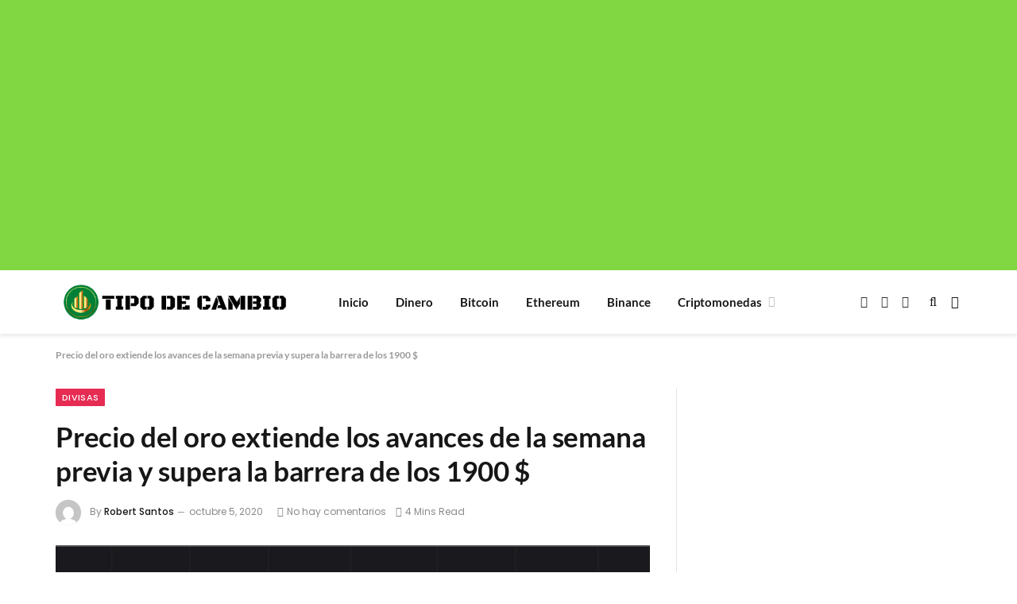

--- FILE ---
content_type: text/html; charset=utf-8
request_url: https://www.google.com/recaptcha/api2/aframe
body_size: 265
content:
<!DOCTYPE HTML><html><head><meta http-equiv="content-type" content="text/html; charset=UTF-8"></head><body><script nonce="172EpWff3BMUaB3tCklouw">/** Anti-fraud and anti-abuse applications only. See google.com/recaptcha */ try{var clients={'sodar':'https://pagead2.googlesyndication.com/pagead/sodar?'};window.addEventListener("message",function(a){try{if(a.source===window.parent){var b=JSON.parse(a.data);var c=clients[b['id']];if(c){var d=document.createElement('img');d.src=c+b['params']+'&rc='+(localStorage.getItem("rc::a")?sessionStorage.getItem("rc::b"):"");window.document.body.appendChild(d);sessionStorage.setItem("rc::e",parseInt(sessionStorage.getItem("rc::e")||0)+1);localStorage.setItem("rc::h",'1768613020368');}}}catch(b){}});window.parent.postMessage("_grecaptcha_ready", "*");}catch(b){}</script></body></html>